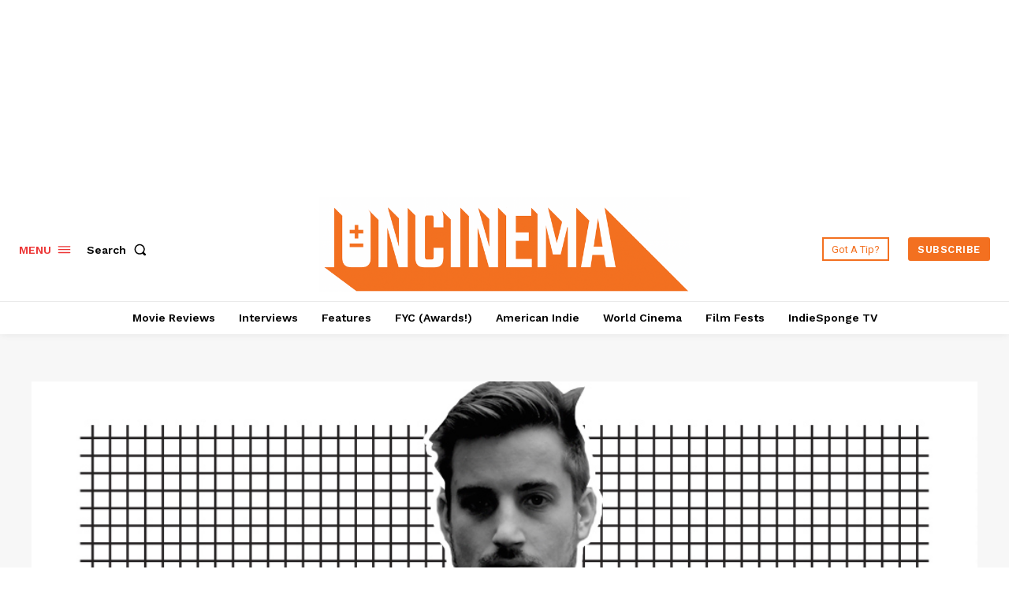

--- FILE ---
content_type: text/html; charset=utf-8
request_url: https://www.google.com/recaptcha/api2/aframe
body_size: 267
content:
<!DOCTYPE HTML><html><head><meta http-equiv="content-type" content="text/html; charset=UTF-8"></head><body><script nonce="PvlhDqnrQ2alxTEpZ4C-DQ">/** Anti-fraud and anti-abuse applications only. See google.com/recaptcha */ try{var clients={'sodar':'https://pagead2.googlesyndication.com/pagead/sodar?'};window.addEventListener("message",function(a){try{if(a.source===window.parent){var b=JSON.parse(a.data);var c=clients[b['id']];if(c){var d=document.createElement('img');d.src=c+b['params']+'&rc='+(localStorage.getItem("rc::a")?sessionStorage.getItem("rc::b"):"");window.document.body.appendChild(d);sessionStorage.setItem("rc::e",parseInt(sessionStorage.getItem("rc::e")||0)+1);localStorage.setItem("rc::h",'1768633596643');}}}catch(b){}});window.parent.postMessage("_grecaptcha_ready", "*");}catch(b){}</script></body></html>

--- FILE ---
content_type: application/javascript; charset=utf-8
request_url: https://fundingchoicesmessages.google.com/f/AGSKWxWo42PX-bFiYJdnZke1y3DeLaYxL3pkY6AoHIdv1lDO5gstFAQi70d28jFQ7FkWpq08n-OEKjcKBtHhapuC_G1t_rouZs7ipt7TjgjE3R4zQ4J4KcvSM8ONJaFvzvnXUfRmyxGe3jpYTqeBpe-6pz4Ujw4O8uchW1SUeoUbP0go9Az_Xtxbo191dvFa/_/ads/head./adv/banner_/CoastMarketplaceAdCategoriesJobs?/atrads./advshow.
body_size: -1290
content:
window['26694e4b-ba20-4e78-a514-7996fe25b191'] = true;

--- FILE ---
content_type: application/javascript; charset=UTF-8
request_url: https://www.ioncinema.com/cdn-cgi/challenge-platform/scripts/jsd/main.js
body_size: 8943
content:
window._cf_chl_opt={AKGCx8:'b'};~function(i6,hq,hv,hS,hB,hj,ha,hz,he,i1){i6=W,function(h,i,ie,i5,P,o){for(ie={h:440,i:312,P:316,o:490,d:426,x:422,F:318,n:294,O:495},i5=W,P=h();!![];)try{if(o=parseInt(i5(ie.h))/1+-parseInt(i5(ie.i))/2+parseInt(i5(ie.P))/3*(parseInt(i5(ie.o))/4)+parseInt(i5(ie.d))/5+parseInt(i5(ie.x))/6+parseInt(i5(ie.F))/7*(-parseInt(i5(ie.n))/8)+-parseInt(i5(ie.O))/9,i===o)break;else P.push(P.shift())}catch(d){P.push(P.shift())}}(X,823595),hq=this||self,hv=hq[i6(466)],hS={},hS[i6(520)]='o',hS[i6(380)]='s',hS[i6(276)]='u',hS[i6(299)]='z',hS[i6(359)]='n',hS[i6(336)]='I',hS[i6(496)]='b',hB=hS,hq[i6(290)]=function(h,i,P,o,PX,P9,P8,ip,x,O,Z,V,E,g,M){if(PX={h:343,i:462,P:376,o:502,d:376,x:367,F:320,n:331,O:367,Z:320,V:331,E:474,g:448,M:405,b:416,D:377,Q:395,l:358,T:510,C:481,G:442,s:314,R:392},P9={h:529,i:405,P:481,o:447},P8={h:315,i:406,P:333,o:360},ip=i6,x={'ERgzj':function(D,Q){return D+Q},'lTynq':function(D,Q){return Q===D},'vNdgI':function(D,Q){return D(Q)},'GSQLd':function(D,Q){return Q===D},'SOluU':function(D,Q){return Q===D},'zdtCX':function(D,Q,T){return D(Q,T)},'BSNtU':function(D,Q){return D+Q},'VpJUU':function(D,Q,T){return D(Q,T)}},x[ip(PX.h)](null,i)||void 0===i)return o;for(O=hY(i),h[ip(PX.i)][ip(PX.P)]&&(O=O[ip(PX.o)](h[ip(PX.i)][ip(PX.d)](i))),O=h[ip(PX.x)][ip(PX.F)]&&h[ip(PX.n)]?h[ip(PX.O)][ip(PX.Z)](new h[(ip(PX.V))](O)):function(D,iW,Q){for(iW=ip,D[iW(P9.h)](),Q=0;Q<D[iW(P9.i)];D[Q]===D[x[iW(P9.P)](Q,1)]?D[iW(P9.o)](Q+1,1):Q+=1);return D}(O),Z='nAsAaAb'.split('A'),Z=Z[ip(PX.E)][ip(PX.g)](Z),V=0;V<O[ip(PX.M)];E=O[V],g=hL(h,i,E),x[ip(PX.b)](Z,g)?(M=x[ip(PX.D)]('s',g)&&!h[ip(PX.Q)](i[E]),x[ip(PX.l)](ip(PX.T),x[ip(PX.C)](P,E))?F(P+E,g):M||x[ip(PX.G)](F,x[ip(PX.s)](P,E),i[E])):x[ip(PX.R)](F,P+E,g),V++);return o;function F(D,Q,iX){iX=W,Object[iX(P8.h)][iX(P8.i)][iX(P8.P)](o,Q)||(o[Q]=[]),o[Q][iX(P8.o)](D)}},hj=i6(396)[i6(404)](';'),ha=hj[i6(474)][i6(448)](hj),hq[i6(494)]=function(i,P,Ph,Pr,ir,o,x,F,n,O,Z){for(Ph={h:491,i:269,P:365,o:405,d:372,x:360,F:338},Pr={h:491,i:506,P:315,o:406,d:333,x:360},ir=i6,o={},o[ir(Ph.h)]=function(V,E){return V===E},o[ir(Ph.i)]=function(V,E){return V<E},x=o,F=Object[ir(Ph.P)](P),n=0;x[ir(Ph.i)](n,F[ir(Ph.o)]);n++)if(O=F[n],O==='f'&&(O='N'),i[O]){for(Z=0;Z<P[F[n]][ir(Ph.o)];x[ir(Ph.h)](-1,i[O][ir(Ph.d)](P[F[n]][Z]))&&(ha(P[F[n]][Z])||i[O][ir(Ph.x)]('o.'+P[F[n]][Z])),Z++);}else i[O]=P[F[n]][ir(Ph.F)](function(V,ih){if(ih=ir,x[ih(Pr.h)](ih(Pr.i),ih(Pr.i)))return'o.'+V;else O[ih(Pr.P)][ih(Pr.o)][ih(Pr.d)](Z,V)||(E[g]=[]),M[i][ih(Pr.x)](D)})},hz=function(o0,PN,PK,Py,PI,iP,i,P,o,d){return o0={h:455,i:400,P:461,o:478},PN={h:497,i:306,P:287,o:430,d:386,x:387,F:379,n:452,O:360,Z:287,V:353,E:464,g:287,M:428,b:437,D:428,Q:430,l:379,T:471,C:286,G:378,s:515,R:287,f:291,k:501,v:360,S:526,B:287},PK={h:270,i:364,P:405},Py={h:384},PI={h:405,i:501,P:315,o:406,d:333,x:390,F:406,n:315,O:406,Z:333,V:384,E:335,g:469,M:381,b:518,D:360,Q:381,l:384,T:488,C:414,G:463,s:516,R:352,f:360,k:480,v:530,S:360,B:522,H:287,L:480,Y:463,j:352,a:360,J:518,z:287,e:307,A:329,c:333,U:488,m:351,I:340,y:360,K:483,N:270,X0:413,X1:460,X2:286,X3:360,X4:384,X5:504,X6:518,X7:476,X8:364,X9:360,XX:519,Xp:273,XW:391,Xr:511,Xh:378},iP=i6,i={'ioRaj':function(x,F){return x(F)},'XIzSl':function(F,n){return F===n},'imGGm':iP(o0.h),'jiTAH':function(F,n){return F+n},'ZiccY':function(F,n){return F==n},'EJQgN':function(F,n){return F>n},'DVZOJ':function(F,n){return n|F},'XzVjl':function(F,n){return F<<n},'mBnlv':function(F,n){return n&F},'HUVOJ':function(F,n){return F-n},'eLeHD':function(F,n){return F<n},'MmuNh':function(F,n){return F|n},'DRBXB':function(x,F){return x(F)},'CxffM':function(x,F){return x(F)},'CfEJd':function(F,n){return n!==F},'rPsxs':iP(o0.i),'VnNQH':function(F,n){return n|F},'AAEJq':function(F,n){return n==F},'hMWlC':function(F,n){return F-n},'IIWgv':function(F,n){return F>n},'YdlPm':function(F,n){return F<<n},'iqrEj':function(F,n){return n==F},'gvVCu':function(x,F){return x(F)},'TIrCC':function(F,n){return F==n},'EKzTa':function(F,n){return F|n},'hTtXC':function(F,n){return F-n},'LZgnR':function(x,F){return x(F)},'DSfKW':function(F,n){return F>n},'tngBZ':function(F,n){return n&F},'dPOTF':function(F,n){return F*n},'CiPEm':function(F,n){return F<n},'AilMH':function(x,F){return x(F)},'QZMDo':function(F,n){return F!=n},'bTkei':function(F,n){return F==n},'wfHnd':function(F,n){return n*F},'lUoWI':function(F,n){return n!=F},'oQHlg':function(F,n){return F-n},'htanG':function(x,F){return x(F)},'Hpofq':function(F,n){return F==n},'IHpIh':function(F,n){return F+n},'EvGtx':function(F,n){return n==F}},P=String[iP(o0.P)],o={'h':function(x,PU){return PU={h:366,i:501},x==null?'':o.g(x,6,function(F,io){return io=W,io(PU.h)[io(PU.i)](F)})},'g':function(x,F,O,iw,Z,V,E,M,D,Q,T,C,G,s,R,S,B,H){if(iw=iP,null==x)return'';for(V={},E={},M='',D=2,Q=3,T=2,C=[],G=0,s=0,R=0;R<x[iw(PI.h)];R+=1)if(S=x[iw(PI.i)](R),Object[iw(PI.P)][iw(PI.o)][iw(PI.d)](V,S)||(V[S]=Q++,E[S]=!0),B=i[iw(PI.x)](M,S),Object[iw(PI.P)][iw(PI.F)][iw(PI.d)](V,B))M=B;else{if(Object[iw(PI.n)][iw(PI.O)][iw(PI.Z)](E,M)){if(256>M[iw(PI.V)](0)){if(iw(PI.E)===iw(PI.g))i[iw(PI.M)](P,o);else{for(Z=0;Z<T;G<<=1,i[iw(PI.b)](s,F-1)?(s=0,C[iw(PI.D)](i[iw(PI.Q)](O,G)),G=0):s++,Z++);for(H=M[iw(PI.l)](0),Z=0;i[iw(PI.T)](8,Z);G=i[iw(PI.C)](i[iw(PI.G)](G,1),i[iw(PI.s)](H,1)),s==i[iw(PI.R)](F,1)?(s=0,C[iw(PI.f)](i[iw(PI.M)](O,G)),G=0):s++,H>>=1,Z++);}}else{for(H=1,Z=0;i[iw(PI.k)](Z,T);G=i[iw(PI.v)](G<<1,H),s==F-1?(s=0,C[iw(PI.f)](O(G)),G=0):s++,H=0,Z++);for(H=M[iw(PI.V)](0),Z=0;16>Z;G=G<<1.46|1&H,F-1==s?(s=0,C[iw(PI.S)](i[iw(PI.B)](O,G)),G=0):s++,H>>=1,Z++);}D--,0==D&&(D=Math[iw(PI.H)](2,T),T++),delete E[M]}else for(H=V[M],Z=0;i[iw(PI.L)](Z,T);G=i[iw(PI.v)](i[iw(PI.Y)](G,1),H&1),s==i[iw(PI.j)](F,1)?(s=0,C[iw(PI.a)](O(G)),G=0):s++,H>>=1,Z++);M=(D--,i[iw(PI.J)](0,D)&&(D=Math[iw(PI.z)](2,T),T++),V[B]=Q++,i[iw(PI.e)](String,S))}if(i[iw(PI.A)]('',M)){if(Object[iw(PI.P)][iw(PI.O)][iw(PI.c)](E,M)){if(i[iw(PI.U)](256,M[iw(PI.V)](0))){if(i[iw(PI.m)]!==iw(PI.I)){for(Z=0;Z<T;G<<=1,i[iw(PI.b)](s,F-1)?(s=0,C[iw(PI.y)](i[iw(PI.B)](O,G)),G=0):s++,Z++);for(H=M[iw(PI.V)](0),Z=0;8>Z;G=i[iw(PI.K)](i[iw(PI.Y)](G,1),H&1),i[iw(PI.N)](s,F-1)?(s=0,C[iw(PI.a)](O(G)),G=0):s++,H>>=1,Z++);}else i[iw(PI.X0)](typeof H,i[iw(PI.X1)])&&O(Z),D()}else{for(H=1,Z=0;Z<T;G=G<<1|H,s==i[iw(PI.X2)](F,1)?(s=0,C[iw(PI.X3)](O(G)),G=0):s++,H=0,Z++);for(H=M[iw(PI.X4)](0),Z=0;i[iw(PI.X5)](16,Z);G=G<<1|1.92&H,s==F-1?(s=0,C[iw(PI.S)](O(G)),G=0):s++,H>>=1,Z++);}D--,i[iw(PI.X6)](0,D)&&(D=Math[iw(PI.z)](2,T),T++),delete E[M]}else for(H=V[M],Z=0;Z<T;G=i[iw(PI.X7)](G,1)|1.03&H,i[iw(PI.X8)](s,F-1)?(s=0,C[iw(PI.X9)](i[iw(PI.XX)](O,G)),G=0):s++,H>>=1,Z++);D--,i[iw(PI.Xp)](0,D)&&T++}for(H=2,Z=0;i[iw(PI.L)](Z,T);G=i[iw(PI.XW)](G<<1,i[iw(PI.s)](H,1)),s==i[iw(PI.Xr)](F,1)?(s=0,C[iw(PI.y)](O(G)),G=0):s++,H>>=1,Z++);for(;;)if(G<<=1,s==F-1){C[iw(PI.X9)](O(G));break}else s++;return C[iw(PI.Xh)]('')},'j':function(x,id){return id=iP,i[id(PK.h)](null,x)?'':i[id(PK.i)]('',x)?null:o.i(x[id(PK.P)],32768,function(F,ix){return ix=id,x[ix(Py.h)](F)})},'i':function(x,F,O,iF,Z,V,E,M,D,Q,T,C,G,s,R,S,H,B){for(iF=iP,Z=[],V=4,E=4,M=3,D=[],C=i[iF(PN.h)](O,0),G=F,s=1,Q=0;i[iF(PN.i)](3,Q);Z[Q]=Q,Q+=1);for(R=0,S=Math[iF(PN.P)](2,2),T=1;S!=T;B=i[iF(PN.o)](C,G),G>>=1,0==G&&(G=F,C=O(s++)),R|=i[iF(PN.d)](i[iF(PN.x)](0,B)?1:0,T),T<<=1);switch(R){case 0:for(R=0,S=Math[iF(PN.P)](2,8),T=1;T!=S;B=C&G,G>>=1,0==G&&(G=F,C=i[iF(PN.F)](O,s++)),R|=i[iF(PN.d)](0<B?1:0,T),T<<=1);H=P(R);break;case 1:for(R=0,S=Math[iF(PN.P)](2,16),T=1;i[iF(PN.n)](T,S);B=C&G,G>>=1,0==G&&(G=F,C=O(s++)),R|=(i[iF(PN.x)](0,B)?1:0)*T,T<<=1);H=i[iF(PN.h)](P,R);break;case 2:return''}for(Q=Z[3]=H,D[iF(PN.O)](H);;){if(i[iF(PN.i)](s,x))return'';for(R=0,S=Math[iF(PN.Z)](2,M),T=1;i[iF(PN.n)](T,S);B=C&G,G>>=1,i[iF(PN.V)](0,G)&&(G=F,C=O(s++)),R|=i[iF(PN.E)](0<B?1:0,T),T<<=1);switch(H=R){case 0:for(R=0,S=Math[iF(PN.g)](2,8),T=1;i[iF(PN.M)](T,S);B=C&G,G>>=1,i[iF(PN.V)](0,G)&&(G=F,C=O(s++)),R|=T*(0<B?1:0),T<<=1);Z[E++]=P(R),H=i[iF(PN.b)](E,1),V--;break;case 1:for(R=0,S=Math[iF(PN.P)](2,16),T=1;i[iF(PN.D)](T,S);B=i[iF(PN.Q)](C,G),G>>=1,G==0&&(G=F,C=i[iF(PN.l)](O,s++)),R|=T*(0<B?1:0),T<<=1);Z[E++]=i[iF(PN.T)](P,R),H=i[iF(PN.C)](E,1),V--;break;case 2:return D[iF(PN.G)]('')}if(i[iF(PN.s)](0,V)&&(V=Math[iF(PN.R)](2,M),M++),Z[H])H=Z[H];else if(E===H)H=i[iF(PN.f)](Q,Q[iF(PN.k)](0));else return null;D[iF(PN.v)](H),Z[E++]=Q+H[iF(PN.k)](0),V--,Q=H,i[iF(PN.S)](0,V)&&(V=Math[iF(PN.B)](2,M),M++)}}},d={},d[iP(o0.o)]=o.h,d}(),he=null,i1=i0(),i3();function hK(oV,il,h,i,P,o){if(oV={h:321,i:389,P:357,o:337,d:326,x:435,F:284},il=i6,h={'AXzVX':function(d){return d()},'TrTvp':function(d,F){return d/F},'kdIsz':function(d,F){return d>F},'hWQRb':il(oV.h)},i=3600,P=h[il(oV.i)](hy),o=Math[il(oV.P)](h[il(oV.o)](Date[il(oV.d)](),1e3)),h[il(oV.x)](o-P,i)){if(il(oV.h)===h[il(oV.F)])return![];else i()}return!![]}function hA(h,o8,o7,o5,iO,i,P,o6,d,x){(o8={h:455,i:418,P:303,o:363,d:303,x:403,F:344,n:433,O:508},o7={h:451,i:455},o5={h:349,i:370},iO=i6,i={'SBRJS':function(o,d){return o===d},'KCqlJ':iO(o8.h),'jUKHr':function(o){return o()},'AumDo':iO(o8.i),'lrNKW':function(o,d,x){return o(d,x)},'exvlC':iO(o8.P),'ySvPh':function(o,d,x){return o(d,x)}},P=hJ(),i[iO(o8.o)](hN,P.r,function(o,iZ){iZ=iO,i[iZ(o5.h)](typeof h,i[iZ(o5.i)])&&h(o),hm()}),P.e)&&(iO(o8.d)!==i[iO(o8.x)]?(o6={h:349},d={'CcXLh':function(F,n,it){return it=iO,i[it(o6.h)](F,n)}},x=i[iO(o8.F)](F),n(x.r,function(l,iV){iV=iO,d[iV(o7.h)](typeof g,iV(o7.i))&&D(l),b()}),x.e&&g(i[iO(o8.n)],x.e)):i[iO(o8.O)](i2,iO(o8.i),P.e))}function i0(om,iH){return om={h:280},iH=i6,crypto&&crypto[iH(om.h)]?crypto[iH(om.h)]():''}function X(wd){return wd='hMWlC,pow,tjUBV,HpCNl,pRIb1,IHpIh,bJHtw,ZvJQe,411560YNfgsH,removeChild,VJhdR,clientInformation,success,symbol,lOIIV,zMTRj,pkLOA2,NRRIK,timeout,wMBbM,DSfKW,CxffM,gGXJx,XMLHttpRequest,postMessage,__CF$cv$params,1679054HKGmCI,jzOwO,BSNtU,prototype,3141nsqHjh,CnwA5,7UXkOpO,source,from,PWmQu,zydqw,ontimeout,onerror,error,now,kOCbT,sid,CfEJd,jwOav,Set,wcEOp,call,[native code],aseoV,bigint,TrTvp,map,onload,VVJVg,tBVGY,exCVO,lTynq,jUKHr,readyState,detail,qOHny,SJhDU,SBRJS,isArray,rPsxs,HUVOJ,bTkei,qMrBF,onreadystatechange,sxuYp,floor,SOluU,number,push,RRDXV,location,lrNKW,iqrEj,keys,QKu9F0HArRPSCzB+ZfGaMJtlO2TbwX$67Wk4hVc-yNvq5oinU3ELdYeIg8Dm1jxsp,Array,yRyhT,makrw,KCqlJ,vxEZn,indexOf,JBxy9,VkxOX,log,getOwnPropertyNames,GSQLd,join,AilMH,string,ioRaj,status,errorInfoObject,charCodeAt,FErox,dPOTF,CiPEm,api,AXzVX,jiTAH,EKzTa,VpJUU,LRmiB4,ohSVX,isNaN,_cf_chl_opt;JJgc4;PJAn2;kJOnV9;IWJi4;OHeaY1;DqMg0;FKmRv9;LpvFx1;cAdz2;PqBHf2;nFZCC5;ddwW5;pRIb1;rxvNi8;RrrrA2;erHi9,SkyvH,AdeF3,EJEll,IQSEQ,cloudflare-invisible,/cdn-cgi/challenge-platform/h/,exvlC,split,length,hasOwnProperty,send,evsrA,fivCO,emZBe,bapsu,NpbRY,XIzSl,DVZOJ,SSTpq3,vNdgI,GDxCZ,error on cf_chl_props,contentWindow,tabIndex,OgQgO,7579134adDPmX,vBOAG,/invisible/jsd,gpnbK,1692765jxGqjR,zfJKy,lUoWI,href,tngBZ,aedbr,gGACT,AumDo,AEfkb,kdIsz,random,oQHlg,TYlZ6,stringify,839435OpQXOH,NHshr,zdtCX,getPrototypeOf,/jsd/oneshot/d251aa49a8a3/0.9181952656781465:1768630130:N9z-crMTitgbSsFkBQXwAu0uKO_MnnNZGeVr1yCw3CQ/,appendChild,rGZFF,splice,bind,jsd,EJtKQ,CcXLh,QZMDo,LIFbJ,CKsDb,function,vjFxl,DOMContentLoaded,IyhXy,http-code:,imGGm,fromCharCode,Object,XzVjl,wfHnd,GpSjB,document,chctx,JaVBA,NIwOU,body,htanG,bohSy,createElement,includes,vRhQJ,YdlPm,xhr-error,HSQZm,open,eLeHD,ERgzj,iframe,VnNQH,zvMyh,qzeYn,event,parent,EJQgN,bHbju,3532Yaxtuy,FDxZJ,AKGCx8,ukrKX,rxvNi8,14859999nnoofX,boolean,LZgnR,ELbBP,navigator,aisDU,charAt,concat,yMckq,IIWgv,aUjz8,ouWCu,display: none,ySvPh,wgQwb,d.cookie,hTtXC,AOAhP,catch,gXQGt,Hpofq,mBnlv,fTLcu,ZiccY,gvVCu,object,VnFCB,DRBXB,Function,_cf_chl_opt,qMnDO,EvGtx,pTzPL,contentDocument,sort,MmuNh,JDLny,loading,dixyw,wPTWD,AAEJq,cDbiy,/b/ov1/0.9181952656781465:1768630130:N9z-crMTitgbSsFkBQXwAu0uKO_MnnNZGeVr1yCw3CQ/,TIrCC,vspMR,toString,undefined,ANhFC,POST,bKfcF,randomUUID,xKBLD,addEventListener,TllNk,hWQRb,style'.split(','),X=function(){return wd},X()}function hH(i,P,ic,i7,o,d){return ic={h:347,i:356,P:334,o:523,d:347,x:315,F:275,n:333,O:372},i7=i6,o={},o[i7(ic.h)]=function(F,n){return F<n},o[i7(ic.i)]=i7(ic.P),d=o,P instanceof i[i7(ic.o)]&&d[i7(ic.d)](0,i[i7(ic.o)][i7(ic.x)][i7(ic.F)][i7(ic.n)](P)[i7(ic.O)](d[i7(ic.i)]))}function hN(h,i,oU,oc,oA,oj,oH,ok,of,iT,P,o,d,x){oU={h:459,i:477,P:444,o:311,d:375,x:524,F:309,n:479,O:278,Z:425,V:410,E:402,g:492,M:450,b:388,D:304,Q:323,l:339,T:324,C:362,G:429,s:368,R:407,f:478,k:439},oc={h:521,i:330},oA={h:382,i:289,P:382,o:421,d:301,x:315,F:406,n:333,O:531,Z:384,V:409,E:274,g:411,M:360,b:384,D:300,Q:385,l:360,T:417,C:292,G:385,s:360,R:296,f:531,k:360,v:432,S:287,B:409,H:361,L:288,Y:394,j:489,a:298,J:434,z:441},oj={h:472},oH={h:423},ok={h:446},of={h:472,i:304},iT=i6,P={'bohSy':function(F,n){return F(n)},'rGZFF':function(F,n){return F>n},'wMBbM':function(F,n){return F<n},'IyhXy':function(F,n){return n==F},'vBOAG':function(F,n){return F-n},'qzeYn':function(F,n){return F<<n},'VnFCB':function(F,n){return F(n)},'HpCNl':function(F,n){return F<n},'bHbju':function(F,n){return F(n)},'AEfkb':function(F,n){return F(n)},'NHshr':iT(oU.h),'jwOav':iT(oU.i),'gpnbK':function(F,n){return F+n},'emZBe':function(F,n){return F+n},'EJtKQ':iT(oU.P),'yRyhT':function(F){return F()}},o=hq[iT(oU.o)],console[iT(oU.d)](hq[iT(oU.x)]),d=new hq[(iT(oU.F))](),d[iT(oU.n)](iT(oU.O),P[iT(oU.Z)](P[iT(oU.V)](iT(oU.E)+hq[iT(oU.x)][iT(oU.g)],P[iT(oU.M)]),o.r)),o[iT(oU.b)]&&(d[iT(oU.D)]=5e3,d[iT(oU.Q)]=function(iu){iu=iT,P[iu(of.h)](i,iu(of.i))}),d[iT(oU.l)]=function(oe,oJ,ov,oq,iS,F){if(oe={h:521},oJ={h:485},ov={h:458},oq={h:305},iS=iT,F={'JDLny':function(n,O,iC){return iC=W,P[iC(ok.h)](n,O)},'fivCO':function(n,O,iG){return iG=W,P[iG(oq.h)](n,O)},'vspMR':function(n,O,is){return is=W,P[is(ov.h)](n,O)},'bapsu':function(n,O){return n-O},'lOIIV':function(n,O){return n<<O},'FErox':function(n,O,iR){return iR=W,P[iR(oH.h)](n,O)},'GDxCZ':function(n,O){return n<O},'bJHtw':function(n,O){return O|n},'VJhdR':function(n,O,ik){return ik=W,P[ik(oj.h)](n,O)},'gGACT':function(n,O){return n==O},'RRDXV':function(n,O,iq){return iq=W,P[iq(oJ.h)](n,O)},'tjUBV':function(n,O){return n&O},'ohSVX':function(n,O,iv){return iv=W,P[iv(oe.h)](n,O)}},d[iS(oA.h)]>=200&&P[iS(oA.i)](d[iS(oA.P)],300)){if(iS(oA.o)===iS(oA.d)){if(XA[iS(oA.x)][iS(oA.F)][iS(oA.n)](Xc,XU)){if(F[iS(oA.O)](256,Wg[iS(oA.Z)](0))){for(rR=0;F[iS(oA.V)](rf,rk);rv<<=1,F[iS(oA.E)](rS,F[iS(oA.g)](rB,1))?(rH=0,rL[iS(oA.M)](rY(rj)),ra=0):rJ++,rq++);for(rz=re[iS(oA.b)](0),rA=0;8>rc;rm=F[iS(oA.D)](rI,1)|ry&1.31,F[iS(oA.E)](rK,F[iS(oA.Q)](rN,1))?(h0=0,h1[iS(oA.l)](h2(h3)),h4=0):h5++,h6>>=1,rU++);}else{for(h7=1,h8=0;F[iS(oA.T)](h9,hX);hW=F[iS(oA.C)](hr<<1.77,hh),F[iS(oA.E)](hi,F[iS(oA.G)](hP,1))?(ho=0,hw[iS(oA.s)](F[iS(oA.R)](hd,hx)),hF=0):hn++,hO=0,hp++);for(hZ=ht[iS(oA.Z)](0),hV=0;F[iS(oA.f)](16,hE);hM=1&hD|hb<<1,hl-1==hQ?(hT=0,hu[iS(oA.k)](hC(hG)),hs=0):hR++,hf>>=1,hg++);}rD--,F[iS(oA.v)](0,rQ)&&(rl=rT[iS(oA.S)](2,ru),rC++),delete rG[rs]}else for(W6=W7[W8],W9=0;F[iS(oA.B)](WX,Wp);Wr=F[iS(oA.H)](Wh,1)|F[iS(oA.L)](Wi,1),Wo-1==WP?(Ww=0,Wd[iS(oA.k)](F[iS(oA.Y)](Wx,WF)),Wn=0):WO++,WZ>>=1,WW++);Wt--,WV==0&&WE++}else P[iS(oA.j)](i,iS(oA.a))}else P[iS(oA.J)](i,P[iS(oA.z)]+d[iS(oA.P)])},d[iT(oU.T)]=function(iB){iB=iT,P[iB(oc.h)](i,P[iB(oc.i)])},x={'t':hy(),'lhr':hv[iT(oU.C)]&&hv[iT(oU.C)][iT(oU.G)]?hv[iT(oU.C)][iT(oU.G)]:'','api':o[iT(oU.b)]?!![]:![],'c':P[iT(oU.s)](hU),'payload':h},d[iT(oU.R)](hz[iT(oU.f)](JSON[iT(oU.k)](x)))}function W(p,r,h,i){return p=p-269,h=X(),i=h[p],i}function hU(or,ig,h){return or={h:475,i:498},ig=i6,h={'vRhQJ':function(i,P){return P!==i},'ELbBP':function(i){return i()}},h[ig(or.h)](h[ig(or.i)](hc),null)}function hy(on,iQ,h){return on={h:311,i:357},iQ=i6,h=hq[iQ(on.h)],Math[iQ(on.i)](+atob(h.t))}function hL(i,P,o,iK,i8,x,F,n,O){F=(iK={h:332,i:484,P:520,o:431,d:308,x:453,F:455,n:332,O:513,Z:367,V:350,E:367},i8=i6,x={},x[i8(iK.h)]=function(Z,V){return V==Z},x[i8(iK.i)]=i8(iK.P),x[i8(iK.o)]=function(Z,V){return V===Z},x[i8(iK.d)]=function(Z,V){return V===Z},x[i8(iK.x)]=i8(iK.F),x);try{n=P[o]}catch(Z){return'i'}if(F[i8(iK.n)](null,n))return n===void 0?'u':'x';if(F[i8(iK.h)](F[i8(iK.i)],typeof n))try{if(i8(iK.F)==typeof n[i8(iK.O)])return n[i8(iK.O)](function(){}),'p'}catch(V){}return i[i8(iK.Z)][i8(iK.V)](n)?'a':F[i8(iK.o)](n,i[i8(iK.E)])?'D':F[i8(iK.d)](!0,n)?'T':!1===n?'F':(O=typeof n,F[i8(iK.x)]==O?hH(i,n)?'N':'f':hB[O]||'?')}function i3(wP,wi,wW,iY,h,i,P,o,n,d){if(wP={h:279,i:311,P:514,o:399,d:345,x:532,F:282,n:282,O:457,Z:408,V:342,E:355},wi={h:517,i:281,P:345,o:532,d:355,x:313},wW={h:456,i:525,P:525,o:533,d:304,x:304,F:323,n:465},iY=i6,h={'vjFxl':function(F,n){return n!==F},'GpSjB':function(x,F){return x(F)},'exCVO':function(x,F,n){return x(F,n)},'fTLcu':function(x){return x()},'xKBLD':function(F,n){return F!==n},'jzOwO':function(x){return x()},'gXQGt':function(x){return x()},'evsrA':iY(wP.h)},i=hq[iY(wP.i)],!i)return;if(!h[iY(wP.P)](hK))return iY(wP.o)!==iY(wP.o);if(P=![],o=function(wX,ij,n,O){if(wX={h:533},ij=iY,h[ij(wW.h)](ij(wW.i),ij(wW.P)))n={},n[ij(wW.o)]=ij(wW.d),O=n,o[ij(wW.x)]=5e3,d[ij(wW.F)]=function(ia){ia=ij,F(O[ia(wX.h)])};else if(!P){if(P=!![],!hK())return;h[ij(wW.n)](hA,function(n){i4(i,n)})}},hv[iY(wP.d)]!==iY(wP.x))o();else if(hq[iY(wP.F)])hv[iY(wP.n)](iY(wP.O),o);else if(iY(wP.h)!==h[iY(wP.Z)]){if(n=n(),n===null)return;E=(O&&b(D),h[iY(wP.V)](g,function(){n()},1e3*n))}else d=hv[iY(wP.E)]||function(){},hv[iY(wP.E)]=function(iJ){iJ=iY,h[iJ(wi.h)](d),h[iJ(wi.i)](hv[iJ(wi.P)],iJ(wi.o))&&(hv[iJ(wi.d)]=d,h[iJ(wi.x)](o))}}function hm(od,ow,iM,h,i){if(od={h:322,i:500,P:374,o:354,d:527,x:427,F:341,n:298,O:348},ow={h:374},iM=i6,h={'tBVGY':function(P,o){return P(o)},'VkxOX':function(P){return P()},'qMrBF':function(P,o){return o===P},'pTzPL':iM(od.h),'zfJKy':iM(od.i),'SJhDU':function(P,o){return o*P}},i=h[iM(od.P)](hc),h[iM(od.o)](i,null)){if(h[iM(od.d)]===h[iM(od.x)])h[iM(od.F)](i,iM(od.n));else return}he=(he&&clearTimeout(he),setTimeout(function(ib){ib=iM,h[ib(ow.h)](hA)},h[iM(od.O)](i,1e3)))}function i2(o,d,w2,iL,x,D,F,n,O,Z,V,E,g,M){if(w2={h:424,i:278,P:397,o:503,d:503,x:493,F:360,n:397,O:384,Z:271,V:398,E:438,g:311,M:293,b:371,D:402,Q:524,l:492,T:272,C:283,G:309,s:479,R:509,f:304,k:323,v:317,S:524,B:317,H:415,L:415,Y:393,j:393,a:302,J:505,z:373,e:383,A:467,c:319,U:449,m:407,I:478},iL=i6,x={'ukrKX':function(b,D){return b<D},'SkyvH':function(b,D){return b(D)},'cDbiy':function(b,D){return b-D},'ZvJQe':function(b,D){return b+D},'vxEZn':function(b,D){return b+D},'TllNk':iL(w2.h),'wgQwb':iL(w2.i)},!x[iL(w2.P)](hI,0)){if(iL(w2.o)!==iL(w2.d)){for(B=0;x[iL(w2.x)](H,L);j<<=1,a==J-1?(z=0,e[iL(w2.F)](x[iL(w2.n)](A,c)),U=0):m++,Y++);for(D=I[iL(w2.O)](0),y=0;8>K;X0=1.78&D|X1<<1,X2==x[iL(w2.Z)](X3,1)?(X4=0,X5[iL(w2.F)](X6(X7)),X8=0):X9++,D>>=1,N++);}else return![]}n=(F={},F[iL(w2.V)]=o,F[iL(w2.E)]=d,F);try{O=hq[iL(w2.g)],Z=x[iL(w2.M)](x[iL(w2.b)](iL(w2.D),hq[iL(w2.Q)][iL(w2.l)]),iL(w2.T))+O.r+x[iL(w2.C)],V=new hq[(iL(w2.G))](),V[iL(w2.s)](x[iL(w2.R)],Z),V[iL(w2.f)]=2500,V[iL(w2.k)]=function(){},E={},E[iL(w2.v)]=hq[iL(w2.S)][iL(w2.B)],E[iL(w2.H)]=hq[iL(w2.Q)][iL(w2.L)],E[iL(w2.Y)]=hq[iL(w2.Q)][iL(w2.j)],E[iL(w2.a)]=hq[iL(w2.Q)][iL(w2.J)],E[iL(w2.z)]=i1,g=E,M={},M[iL(w2.e)]=n,M[iL(w2.A)]=g,M[iL(w2.c)]=iL(w2.U),V[iL(w2.m)](hz[iL(w2.I)](M))}catch(D){}}function hY(h,iN,i9,i){for(iN={h:502,i:365,P:443},i9=i6,i=[];h!==null;i=i[i9(iN.h)](Object[i9(iN.i)](h)),h=Object[i9(iN.P)](h));return i}function hI(i,oF,iD,P,o){return oF={h:412,i:436},iD=i6,P={},P[iD(oF.h)]=function(d,F){return d<F},o=P,o[iD(oF.h)](Math[iD(oF.i)](),i)}function i4(o,d,ww,iz,x,F,n,O){if(ww={h:277,i:369,P:298,o:512,d:325,x:388,F:369,n:319,O:401,Z:328,V:486,E:487,g:310,M:328,b:512,D:346},iz=i6,x={},x[iz(ww.h)]=function(Z,V){return V===Z},x[iz(ww.i)]=iz(ww.P),x[iz(ww.o)]=iz(ww.d),F=x,!o[iz(ww.x)])return;F[iz(ww.h)](d,F[iz(ww.F)])?(n={},n[iz(ww.n)]=iz(ww.O),n[iz(ww.Z)]=o.r,n[iz(ww.V)]=iz(ww.P),hq[iz(ww.E)][iz(ww.g)](n,'*')):(O={},O[iz(ww.n)]=iz(ww.O),O[iz(ww.M)]=o.r,O[iz(ww.V)]=F[iz(ww.b)],O[iz(ww.D)]=d,hq[iz(ww.E)][iz(ww.g)](O,'*'))}function hc(oX,iE,i,P,o,d){return oX={h:468,i:359,P:454,o:311,d:468,x:454},iE=i6,i={},i[iE(oX.h)]=iE(oX.i),i[iE(oX.P)]=function(F,n){return F<n},P=i,o=hq[iE(oX.o)],!o?null:(d=o.i,typeof d!==P[iE(oX.d)]||P[iE(oX.x)](d,30))?null:d}function hJ(PP,ii,P,o,d,x,F,n){P=(PP={h:473,i:482,P:285,o:507,d:420,x:470,F:445,n:419,O:327,Z:297,V:499,E:528,g:470,M:295},ii=i6,{'kOCbT':function(O,Z,V,E,g){return O(Z,V,E,g)}});try{return o=hv[ii(PP.h)](ii(PP.i)),o[ii(PP.P)]=ii(PP.o),o[ii(PP.d)]='-1',hv[ii(PP.x)][ii(PP.F)](o),d=o[ii(PP.n)],x={},x=P[ii(PP.O)](pRIb1,d,d,'',x),x=pRIb1(d,d[ii(PP.Z)]||d[ii(PP.V)],'n.',x),x=P[ii(PP.O)](pRIb1,d,o[ii(PP.E)],'d.',x),hv[ii(PP.g)][ii(PP.M)](o),F={},F.r=x,F.e=null,F}catch(O){return n={},n.r={},n.e=O,n}}}()